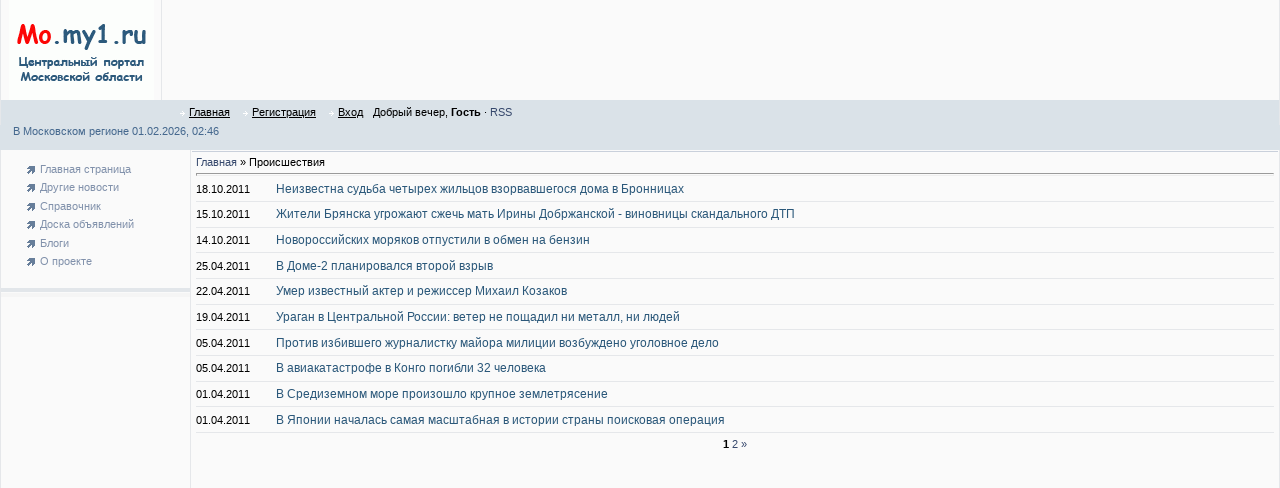

--- FILE ---
content_type: text/html; charset=UTF-8
request_url: https://mo.my1.ru/news/proisshestvija/1-0-14
body_size: 5549
content:
<html>
<head>
<script type="text/javascript" src="/?zwYhNPxabZOa2JXLx03sa1w%5EMXS8BFsWCKl6Xgu76%5E5nR69lvepXwZNTZHSYjbRzvSwCu%214DvgAf%3BkX1JGW2X8ZWuvkBYzDKt2A4YJthyX4cN3gVKcyszwqArvJjraywaDpEy5L9wW3RNw%3Br5b0%21ZfDWpZSBMQdAU2J6Zf4v9PvuguTz4XMtde%21LBfQmRUR7d5ilqnaMj%3Bn7Bgoo"></script>
	<script type="text/javascript">new Image().src = "//counter.yadro.ru/hit;ucoznet?r"+escape(document.referrer)+(screen&&";s"+screen.width+"*"+screen.height+"*"+(screen.colorDepth||screen.pixelDepth))+";u"+escape(document.URL)+";"+Date.now();</script>
	<script type="text/javascript">new Image().src = "//counter.yadro.ru/hit;ucoz_desktop_ad?r"+escape(document.referrer)+(screen&&";s"+screen.width+"*"+screen.height+"*"+(screen.colorDepth||screen.pixelDepth))+";u"+escape(document.URL)+";"+Date.now();</script>
<meta http-equiv="content-type" content="text/html; charset=UTF-8">
<title>Происшествия - Центральный портал Московской области</title>

<link type="text/css" rel="StyleSheet" href="/_st/my.css" />

	<link rel="stylesheet" href="/.s/src/base.min.css?v=221108" />
	<link rel="stylesheet" href="/.s/src/layer7.min.css?v=221108" />

	<script src="/.s/src/jquery-1.12.4.min.js"></script>
	
	<script src="/.s/src/uwnd.min.js?v=221108"></script>
	<script src="//s740.ucoz.net/cgi/uutils.fcg?a=uSD&ca=2&ug=999&isp=0&r=0.115854710694734"></script>
	<link rel="stylesheet" href="/.s/src/ulightbox/ulightbox.min.css" />
	<link rel="stylesheet" href="/.s/src/social.css" />
	<script src="/.s/src/ulightbox/ulightbox.min.js"></script>
	<script>
/* --- UCOZ-JS-DATA --- */
window.uCoz = {"ssid":"431656515553266417022","language":"ru","module":"news","uLightboxType":1,"site":{"host":"mo.my1.ru","domain":null,"id":"5mo"},"layerType":7,"country":"US","sign":{"5255":"Помощник","7251":"Запрошенный контент не может быть загружен. Пожалуйста, попробуйте позже.","7252":"Предыдущий","7287":"Перейти на страницу с фотографией.","7253":"Начать слайд-шоу","3125":"Закрыть","7254":"Изменить размер","5458":"Следующий"}};
/* --- UCOZ-JS-CODE --- */
 function uSocialLogin(t) {
			var params = {"vkontakte":{"height":400,"width":790},"google":{"width":700,"height":600},"yandex":{"height":515,"width":870},"ok":{"width":710,"height":390},"facebook":{"height":520,"width":950}};
			var ref = escape(location.protocol + '//' + ('mo.my1.ru' || location.hostname) + location.pathname + ((location.hash ? ( location.search ? location.search + '&' : '?' ) + 'rnd=' + Date.now() + location.hash : ( location.search || '' ))));
			window.open('/'+t+'?ref='+ref,'conwin','width='+params[t].width+',height='+params[t].height+',status=1,resizable=1,left='+parseInt((screen.availWidth/2)-(params[t].width/2))+',top='+parseInt((screen.availHeight/2)-(params[t].height/2)-20)+'screenX='+parseInt((screen.availWidth/2)-(params[t].width/2))+',screenY='+parseInt((screen.availHeight/2)-(params[t].height/2)-20));
			return false;
		}
		function TelegramAuth(user){
			user['a'] = 9; user['m'] = 'telegram';
			_uPostForm('', {type: 'POST', url: '/index/sub', data: user});
		}
function loginPopupForm(params = {}) { new _uWnd('LF', ' ', -250, -100, { closeonesc:1, resize:1 }, { url:'/index/40' + (params.urlParams ? '?'+params.urlParams : '') }) }
/* --- UCOZ-JS-END --- */
</script>

	<style>.UhideBlock{display:none; }</style>
</head>

<body bgcolor="#FFFFFF" topmargin="0" leftmargin="0" rightmargin="0" bottommargin="0" marginwidth=0 marginheight=0>
<div id="utbr8214" rel="s740"></div>
<!--U1AHEADER1Z--><table border="0" cellpadding="0" cellspacing="0" width="100%" align="center">
<tr>
<td background="/.s/t/181/1.gif" rowspan="3"><img border="0" src="/.s/t/181/2.gif" width="0" height="1"></td>
<td width="100%" class="mframe" valign="top" bgcolor="#fafafa">
<table border="0" cellpadding="0" cellspacing="0" width="100%" height="100%">
<tr>
 <td width="160" height="100" align="center" class="colgray"><a href="/"><img border="0" src="//mo.my1.ru/kartinki/mo.my1.gif" width="145" height="100"></a></td><td align="left"></td>
<td align="center"></td>
</tr>
<tr>
<td bgcolor="#dae2e8" align="center" height="25"><font color="#45688e"><b></b></font></td>
<td bgcolor="#dae2e8" style="padding-left:15px;padding-right:15px;">
<table border="0" cellspacing="0" cellpadding="0">
<tr>
<td class="menuTd"><a href="http://mo.my1.ru/" class="menu1"><!--<s5176>-->Главная<!--</s>--></a></td>
<td class="menuTd"><a class="menu1" href="/register"><!--<s3089>-->Регистрация<!--</s>--></a></td>
<td class="menuTd"><a class="menu1" href="javascript:;" rel="nofollow" onclick="loginPopupForm(); return false;"><!--<s3087>-->Вход<!--</s>--></a></td>
 <td><!--<s5212>--><script language="JavaScript"> day = new Date(); hour = day.getHours(); if (hour>=5 && hour<12) greeting = "Доброе утро"; else { if (hour>=12 && hour<18) greeting = "Добрый день"; else { if (hour>=18 && hour<24) greeting = "Добрый вечер"; else { if (hour>=0 && hour<5) greeting = "Доброй ночи"; } } } document.write(greeting); </script><!--</s>-->, <b>Гость</b> &middot; <a href="https://mo.my1.ru/news/rss/">RSS</a></td>
</tr>
</table>
</td>
</tr>
</table>
</td>
<td background="/.s/t/181/5.gif" rowspan="2"><img border="0" src="/.s/t/181/2.gif" width="0" height="1"></td>
</tr>
<tr><td><div class="yandexform" onclick="return {type: 2, logo: 'rb', arrow: false, webopt: true, websearch: true, bg: '#dae2e8', fg: '#45688e', fontsize: 16, suggest: true, site_suggest: true, encoding: ''}"><form action="//mo.my1.ru/index/stranica_poiska/0-45" method="get"><input type="hidden" name="searchid" value="567568"/><input name="text"/><input type="submit" value="Найти"/></form></div><script type="text/javascript" src="//site.yandex.net/load/form/1/form.js" charset="utf-8"></script></td></tr> 
 <tr><td bgcolor="#dae2e8"><div style="padding-bottom:1%;padding-left:1%;color:#45688e;font-weight:normal;">В Московском регионе 01.02.2026, 02:46 </div> </td></tr>
</table><!--/U1AHEADER1Z-->
<table border="0" cellpadding="0" cellspacing="0" width="100%" height="100%" align="center">
<tr>
<td background="/.s/t/181/1.gif" rowspan="2"><img border="0" src="/.s/t/181/2.gif" width="0" height="1"></td>
<td width="100%" class="mframe" valign="top" height="100%" bgcolor="#FAFAFA">
<table border="0" cellpadding="0" cellspacing="0" width="100%" height="100%" align="center">
<tr>

<td valign="top" width="160" class="colgray" height="100%" style="padding-top:10px; padding-bottom:20px;">
<!--U1CLEFTER1Z--><!-- <block4908> -->

<table border="0" cellpadding="2" cellspacing="1" width="100%">

<tr><td style="padding-left:25px;"><!-- <bc> --><div id="uMenuDiv1" class="uMenuV" style="position:relative;"><ul class="uMenuRoot">
<li><div class="umn-tl"><div class="umn-tr"><div class="umn-tc"></div></div></div><div class="umn-ml"><div class="umn-mr"><div class="umn-mc"><div class="uMenuItem"><a href="/"><span>Главная страница</span></a></div></div></div></div><div class="umn-bl"><div class="umn-br"><div class="umn-bc"><div class="umn-footer"></div></div></div></div></li>
<li><div class="umn-tl"><div class="umn-tr"><div class="umn-tc"></div></div></div><div class="umn-ml"><div class="umn-mr"><div class="umn-mc"><div class="uMenuItem"><a href="http://mo.my1.ru/news/"><span>Другие новости</span></a></div></div></div></div><div class="umn-bl"><div class="umn-br"><div class="umn-bc"><div class="umn-footer"></div></div></div></div></li>
<li><div class="umn-tl"><div class="umn-tr"><div class="umn-tc"></div></div></div><div class="umn-ml"><div class="umn-mr"><div class="umn-mc"><div class="uMenuItem"><a href="/stuff"><span>Справочник</span></a></div></div></div></div><div class="umn-bl"><div class="umn-br"><div class="umn-bc"><div class="umn-footer"></div></div></div></div></li>
<li><div class="umn-tl"><div class="umn-tr"><div class="umn-tc"></div></div></div><div class="umn-ml"><div class="umn-mr"><div class="umn-mc"><div class="uMenuItem"><a href="/board"><span>Доска объявлений</span></a></div></div></div></div><div class="umn-bl"><div class="umn-br"><div class="umn-bc"><div class="umn-footer"></div></div></div></div></li>
<li><div class="umn-tl"><div class="umn-tr"><div class="umn-tc"></div></div></div><div class="umn-ml"><div class="umn-mr"><div class="umn-mc"><div class="uMenuItem"><a href="/blog"><span>Блоги</span></a></div></div></div></div><div class="umn-bl"><div class="umn-br"><div class="umn-bc"><div class="umn-footer"></div></div></div></div></li>
<li><div class="umn-tl"><div class="umn-tr"><div class="umn-tc"></div></div></div><div class="umn-ml"><div class="umn-mr"><div class="umn-mc"><div class="uMenuItem"><a href="/index/0-2"><span>О проекте</span></a></div></div></div></div><div class="umn-bl"><div class="umn-br"><div class="umn-bc"><div class="umn-footer"></div></div></div></div></li></ul></div><script>$(function(){_uBuildMenu('#uMenuDiv1',0,document.location.href+'/','uMenuItemA','uMenuArrow',2500);})</script><!-- </bc> --></td></tr></table>
<br><table border="0" cellpadding="0" cellspacing="0" width="100%"><tr><td bgcolor="#E2E6EA"><img border="0" src="/.s/t/181/2.gif" width="1" height="4"></td></tr><tr><td bgcolor="#F5F5F5" class="msep"><img border="0" src="/.s/t/181/2.gif" width="1" height="4"></td></tr></table>
<br>

<!-- </block4908> -->

<!-- <block1131> -->
<table border="0" cellpadding="2" cellspacing="1" width="100%">

<tr><td style="padding-left:25px;"><!-- <bc> -->
 
 <br><center><link rel="stylesheet" href="http://shahovskaya.davato.ru/rek/slayd_banner_bel.css"/>
<script type='text/javascript' src='http://shahovskaya.davato.ru/rek/slayd_banner_bel.js'></script>
 <div id="container">
<div id="floatingbar">
 
 <script async src="//pagead2.googlesyndication.com/pagead/js/adsbygoogle.js"></script>
<!-- ONLY Доска 160*600 -->
<ins class="adsbygoogle"
 style="display:inline-block;width:160px;height:600px"
 data-ad-client="ca-pub-0502576252550321"
 data-ad-slot="3977601997"></ins>
<script>
(adsbygoogle = window.adsbygoogle || []).push({});
 </script>
 
 </div>
</div></center>
<!-- </bc> --></td></tr></table>
<br><table border="0" cellpadding="0" cellspacing="0" width="100%"><tr><td bgcolor="#E2E6EA"><img border="0" src="/.s/t/181/2.gif" width="1" height="4"></td></tr><tr><td bgcolor="#F5F5F5" class="msep"><img border="0" src="/.s/t/181/2.gif" width="1" height="4"></td></tr></table>
<br>
<!-- </block1131> --><!--/U1CLEFTER1Z-->
</td>
<td valign="top" height="100%" style="padding-bottom:20px;">
<table border="0" cellpadding="4" cellspacing="1" width="100%">
<tr><td style="border-top:1px solid #C9D0DB;">
<!-- <middle> -->
<!-- <body> --><a href="http://mo.my1.ru/"><!--<s5176>-->Главная<!--</s>--></a> &raquo; <span class="breadcrumb-curr">Происшествия</span> <hr />
<div id="nativeroll_video_cont" style="display:none;"></div><script>
		function spages(p, link ) {
			if ( 1) return !!location.assign(link.href);
			ajaxPageController.showLoader();
			_uPostForm('', { url:'/news/' + p + '-0-14-0-0-0-' + Date.now() });
		}
		</script>
		<div id="allEntries"><table border="0" width="100%" cellspacing="0" cellpadding="0" class="catAllEntries"><tr><td class="archiveEntries"><div id="entryID32"><table border="0" cellpadding="0" cellspacing="0" width="100%" >
<tr>
<td width="63"><span title="09:03">18.10.2011</span></td>
 <td><div class="eTitle" style="text-align:left;" ><a href="/news/neizvestna_sudba_chetyrekh_zhilcov_vzorvavshegosja_doma_v_bronnicakh/2011-10-18-32">Неизвестна судьба четырех жильцов взорвавшегося дома в Бронницах</a></div></td>
<td></td>
</tr></table>
<hr style="height:1px;background: #e5e7ea center;border:none;margin-left:0;margin-right:0;" /></div><div id="entryID31"><table border="0" cellpadding="0" cellspacing="0" width="100%" >
<tr>
<td width="63"><span title="06:40">15.10.2011</span></td>
 <td><div class="eTitle" style="text-align:left;" ><a href="/news/zhiteli_brjanska_ugrozhajut_szhech_mat_iriny_dobrzhanskoj_vinovnicy_skandalnogo_dtp/2011-10-15-31">Жители Брянска угрожают сжечь мать Ирины Добржанской - виновницы скандального ДТП</a></div></td>
<td></td>
</tr></table>
<hr style="height:1px;background: #e5e7ea center;border:none;margin-left:0;margin-right:0;" /></div><div id="entryID30"><table border="0" cellpadding="0" cellspacing="0" width="100%" >
<tr>
<td width="63"><span title="13:09">14.10.2011</span></td>
 <td><div class="eTitle" style="text-align:left;" ><a href="/news/novorossijskikh_morjakov_otpustili_v_obmen_na_benzin/2011-10-14-30">Новороссийских моряков отпустили в обмен на бензин</a></div></td>
<td></td>
</tr></table>
<hr style="height:1px;background: #e5e7ea center;border:none;margin-left:0;margin-right:0;" /></div><div id="entryID23"><table border="0" cellpadding="0" cellspacing="0" width="100%" >
<tr>
<td width="63"><span title="07:06">25.04.2011</span></td>
 <td><div class="eTitle" style="text-align:left;" ><a href="/news/v_dome_2_planirovalsja_vtoroj_vzryv/2011-04-25-23">В Доме-2 планировался второй взрыв</a></div></td>
<td></td>
</tr></table>
<hr style="height:1px;background: #e5e7ea center;border:none;margin-left:0;margin-right:0;" /></div><div id="entryID21"><table border="0" cellpadding="0" cellspacing="0" width="100%" >
<tr>
<td width="63"><span title="20:58">22.04.2011</span></td>
 <td><div class="eTitle" style="text-align:left;" ><a href="/news/umer_izvestnyj_akter_i_rezhisser_mikhail_kozakov/2011-04-22-21">Умер известный актер и режиссер Михаил Козаков</a></div></td>
<td></td>
</tr></table>
<hr style="height:1px;background: #e5e7ea center;border:none;margin-left:0;margin-right:0;" /></div><div id="entryID18"><table border="0" cellpadding="0" cellspacing="0" width="100%" >
<tr>
<td width="63"><span title="21:03">19.04.2011</span></td>
 <td><div class="eTitle" style="text-align:left;" ><a href="/news/uragan_v_centralnoj_rossii_veter_ne_poshhadil_ni_metall_ni_ljudej/2011-04-19-18">Ураган в Центральной России: ветер не пощадил ни металл, ни людей</a></div></td>
<td></td>
</tr></table>
<hr style="height:1px;background: #e5e7ea center;border:none;margin-left:0;margin-right:0;" /></div><div id="entryID16"><table border="0" cellpadding="0" cellspacing="0" width="100%" >
<tr>
<td width="63"><span title="17:47">05.04.2011</span></td>
 <td><div class="eTitle" style="text-align:left;" ><a href="/news/protiv_izbivshego_zhurnalistku_majora_milicii_vozbuzhdeno_ugolovnoe_delo/2011-04-05-16">Против избившего журналистку майора милиции возбуждено уголовное дело</a></div></td>
<td></td>
</tr></table>
<hr style="height:1px;background: #e5e7ea center;border:none;margin-left:0;margin-right:0;" /></div><div id="entryID14"><table border="0" cellpadding="0" cellspacing="0" width="100%" >
<tr>
<td width="63"><span title="04:07">05.04.2011</span></td>
 <td><div class="eTitle" style="text-align:left;" ><a href="/news/v_aviakatastrofe_v_kongo_pogibli_32_cheloveka/2011-04-05-14">В авиакатастрофе в Конго погибли 32 человека</a></div></td>
<td></td>
</tr></table>
<hr style="height:1px;background: #e5e7ea center;border:none;margin-left:0;margin-right:0;" /></div><div id="entryID12"><table border="0" cellpadding="0" cellspacing="0" width="100%" >
<tr>
<td width="63"><span title="20:37">01.04.2011</span></td>
 <td><div class="eTitle" style="text-align:left;" ><a href="/news/v_sredizemnom_more_proizoshlo_krupnoe_zemletrjasenie/2011-04-01-12">В Средиземном море произошло крупное землетрясение</a></div></td>
<td></td>
</tr></table>
<hr style="height:1px;background: #e5e7ea center;border:none;margin-left:0;margin-right:0;" /></div><div id="entryID10"><table border="0" cellpadding="0" cellspacing="0" width="100%" >
<tr>
<td width="63"><span title="16:32">01.04.2011</span></td>
 <td><div class="eTitle" style="text-align:left;" ><a href="/news/v_japonii_nachalas_samaja_masshtabnaja_v_istorii_strany_poiskovaja_operacija/2011-04-01-10">В Японии началась самая масштабная в истории страны поисковая операция</a></div></td>
<td></td>
</tr></table>
<hr style="height:1px;background: #e5e7ea center;border:none;margin-left:0;margin-right:0;" /></div><div class="catPages1" align="center" id="pagesBlock1" style="clear:both;"><b class="swchItemA"><span>1</span></b> <a class="swchItem" href="/news/proisshestvija/2-0-14"  onclick="spages('2', this);return false;" ><span>2</span></a>  <a class="swchItem swchItem-next" href="/news/proisshestvija/2-0-14"  onclick="spages('2', this);return false;" ><span>&raquo;</span></a></div></td></tr></table></div><!-- </body> -->
<!-- </middle> -->
</td></tr>
</table>
</td>
</tr>
</table>

</td>
<td background="/.s/t/181/5.gif" rowspan="2"><img border="0" src="/.s/t/181/2.gif" width="0" height="1"></td>
</tr>
<tr>
<!--U1BFOOTER1Z--><td bgcolor="#ABBFCC" align="center" height="30" background="/.s/t/181/6.gif">
<!-- "' --><span class="pb6cpNia"><a href="https://www.ucoz.ru/"><img style="width:80px; height:15px;" src="/.s/img/cp/49.gif" alt="" /></a></span>
</td><!--/U1BFOOTER1Z-->
</tr>
</table>

</body>
</html>
<!-- 0.11552 (s740) -->

--- FILE ---
content_type: text/html; charset=utf-8
request_url: https://www.google.com/recaptcha/api2/aframe
body_size: 249
content:
<!DOCTYPE HTML><html><head><meta http-equiv="content-type" content="text/html; charset=UTF-8"></head><body><script nonce="8wYYwndSaUbKw-08B8JRYw">/** Anti-fraud and anti-abuse applications only. See google.com/recaptcha */ try{var clients={'sodar':'https://pagead2.googlesyndication.com/pagead/sodar?'};window.addEventListener("message",function(a){try{if(a.source===window.parent){var b=JSON.parse(a.data);var c=clients[b['id']];if(c){var d=document.createElement('img');d.src=c+b['params']+'&rc='+(localStorage.getItem("rc::a")?sessionStorage.getItem("rc::b"):"");window.document.body.appendChild(d);sessionStorage.setItem("rc::e",parseInt(sessionStorage.getItem("rc::e")||0)+1);localStorage.setItem("rc::h",'1769903187900');}}}catch(b){}});window.parent.postMessage("_grecaptcha_ready", "*");}catch(b){}</script></body></html>